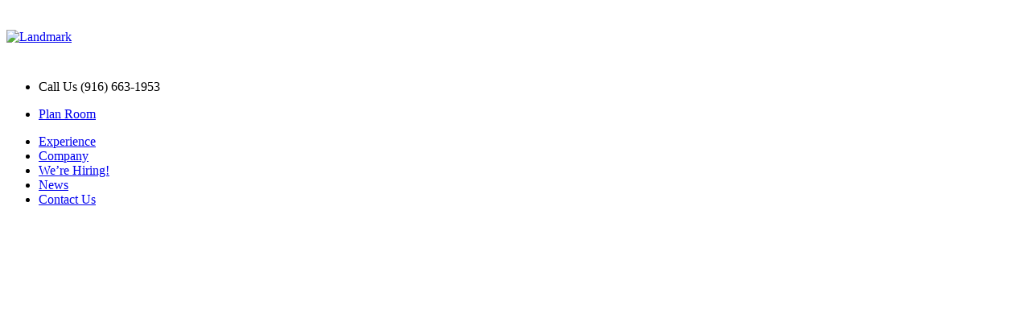

--- FILE ---
content_type: text/html; charset=UTF-8
request_url: https://landmarkconst.net/gallery_category/k-12/
body_size: 10387
content:
<!DOCTYPE html>
<html lang="en-US">
<head>
	<meta charset="UTF-8">
	<meta http-equiv="X-UA-Compatible" content="chrome=1">

		<meta name = "viewport" content = "width = device-width, initial-scale = 1.0, user-scalable = no">
	<script type="text/javascript">
		function setCookie(c_name,value,exdays){var exdate=new Date();exdate.setDate(exdate.getDate()+exdays);document.cookie=c_name+"="+escape(value)+((exdays==null)?"":"; expires="+exdate.toUTCString())}
		function getCookie(c_name){var i,x,y,ARRcookies=document.cookie.split(";");for(i=0;i<ARRcookies.length;i++){x=ARRcookies[i].substr(0,ARRcookies[i].indexOf("="));y=ARRcookies[i].substr(ARRcookies[i].indexOf("=")+1);x=x.replace(/^\s+|\s+$/g,"");if(x==c_name){return unescape(y)}}}
		var maxImgWidthDevicePixelRatio = window.devicePixelRatio===undefined?1:window.devicePixelRatio;
		var maxImgWidthHTMLMaxWidth		= 1300;
		var maxImgWidth = maxImgWidthDevicePixelRatio * Math.min(maxImgWidthHTMLMaxWidth, Math.max(window.screen.availWidth, window.screen.availHeight));
		setCookie('WPFRT_IMG_W', maxImgWidth, 1);
	</script>
		<script type="text/javascript">wpfrtFunctionQueue = [];</script>
	<title>K-12 | Gallery Category | Landmark </title>

	<link rel="pingback" href="https://landmarkconst.net/xmlrpc.php" />
	<!-- Le HTML5 shim, for IE6-8 support of HTML elements --><!--[if lt IE 9]><script src="https://html5shim.googlecode.com/svn/trunk/html5.js"></script><![endif]-->
	<meta name='robots' content='max-image-preview:large' />
<link rel='dns-prefetch' href='//ajax.googleapis.com' />
<link rel="alternate" type="application/rss+xml" title="Landmark  &raquo; Feed" href="https://landmarkconst.net/feed/" />
<link rel="alternate" type="application/rss+xml" title="Landmark  &raquo; Comments Feed" href="https://landmarkconst.net/comments/feed/" />
<link rel="alternate" type="application/rss+xml" title="Landmark  &raquo; K-12 Gallery Category Feed" href="https://landmarkconst.net/gallery_category/k-12/feed/" />
		
	<style id='wp-img-auto-sizes-contain-inline-css' type='text/css'>
img:is([sizes=auto i],[sizes^="auto," i]){contain-intrinsic-size:3000px 1500px}
/*# sourceURL=wp-img-auto-sizes-contain-inline-css */
</style>
<link rel='stylesheet' id='dashicons-css' href='https://landmarkconst.net/wp-includes/css/dashicons.min.css?ver=6.9' type='text/css' media='all' />
<style id='wp-emoji-styles-inline-css' type='text/css'>

	img.wp-smiley, img.emoji {
		display: inline !important;
		border: none !important;
		box-shadow: none !important;
		height: 1em !important;
		width: 1em !important;
		margin: 0 0.07em !important;
		vertical-align: -0.1em !important;
		background: none !important;
		padding: 0 !important;
	}
/*# sourceURL=wp-emoji-styles-inline-css */
</style>
<link rel='stylesheet' id='wp-block-library-css' href='https://landmarkconst.net/wp-includes/css/dist/block-library/style.min.css?ver=6.9' type='text/css' media='all' />
<style id='global-styles-inline-css' type='text/css'>
:root{--wp--preset--aspect-ratio--square: 1;--wp--preset--aspect-ratio--4-3: 4/3;--wp--preset--aspect-ratio--3-4: 3/4;--wp--preset--aspect-ratio--3-2: 3/2;--wp--preset--aspect-ratio--2-3: 2/3;--wp--preset--aspect-ratio--16-9: 16/9;--wp--preset--aspect-ratio--9-16: 9/16;--wp--preset--color--black: #000000;--wp--preset--color--cyan-bluish-gray: #abb8c3;--wp--preset--color--white: #ffffff;--wp--preset--color--pale-pink: #f78da7;--wp--preset--color--vivid-red: #cf2e2e;--wp--preset--color--luminous-vivid-orange: #ff6900;--wp--preset--color--luminous-vivid-amber: #fcb900;--wp--preset--color--light-green-cyan: #7bdcb5;--wp--preset--color--vivid-green-cyan: #00d084;--wp--preset--color--pale-cyan-blue: #8ed1fc;--wp--preset--color--vivid-cyan-blue: #0693e3;--wp--preset--color--vivid-purple: #9b51e0;--wp--preset--gradient--vivid-cyan-blue-to-vivid-purple: linear-gradient(135deg,rgb(6,147,227) 0%,rgb(155,81,224) 100%);--wp--preset--gradient--light-green-cyan-to-vivid-green-cyan: linear-gradient(135deg,rgb(122,220,180) 0%,rgb(0,208,130) 100%);--wp--preset--gradient--luminous-vivid-amber-to-luminous-vivid-orange: linear-gradient(135deg,rgb(252,185,0) 0%,rgb(255,105,0) 100%);--wp--preset--gradient--luminous-vivid-orange-to-vivid-red: linear-gradient(135deg,rgb(255,105,0) 0%,rgb(207,46,46) 100%);--wp--preset--gradient--very-light-gray-to-cyan-bluish-gray: linear-gradient(135deg,rgb(238,238,238) 0%,rgb(169,184,195) 100%);--wp--preset--gradient--cool-to-warm-spectrum: linear-gradient(135deg,rgb(74,234,220) 0%,rgb(151,120,209) 20%,rgb(207,42,186) 40%,rgb(238,44,130) 60%,rgb(251,105,98) 80%,rgb(254,248,76) 100%);--wp--preset--gradient--blush-light-purple: linear-gradient(135deg,rgb(255,206,236) 0%,rgb(152,150,240) 100%);--wp--preset--gradient--blush-bordeaux: linear-gradient(135deg,rgb(254,205,165) 0%,rgb(254,45,45) 50%,rgb(107,0,62) 100%);--wp--preset--gradient--luminous-dusk: linear-gradient(135deg,rgb(255,203,112) 0%,rgb(199,81,192) 50%,rgb(65,88,208) 100%);--wp--preset--gradient--pale-ocean: linear-gradient(135deg,rgb(255,245,203) 0%,rgb(182,227,212) 50%,rgb(51,167,181) 100%);--wp--preset--gradient--electric-grass: linear-gradient(135deg,rgb(202,248,128) 0%,rgb(113,206,126) 100%);--wp--preset--gradient--midnight: linear-gradient(135deg,rgb(2,3,129) 0%,rgb(40,116,252) 100%);--wp--preset--font-size--small: 13px;--wp--preset--font-size--medium: 20px;--wp--preset--font-size--large: 36px;--wp--preset--font-size--x-large: 42px;--wp--preset--spacing--20: 0.44rem;--wp--preset--spacing--30: 0.67rem;--wp--preset--spacing--40: 1rem;--wp--preset--spacing--50: 1.5rem;--wp--preset--spacing--60: 2.25rem;--wp--preset--spacing--70: 3.38rem;--wp--preset--spacing--80: 5.06rem;--wp--preset--shadow--natural: 6px 6px 9px rgba(0, 0, 0, 0.2);--wp--preset--shadow--deep: 12px 12px 50px rgba(0, 0, 0, 0.4);--wp--preset--shadow--sharp: 6px 6px 0px rgba(0, 0, 0, 0.2);--wp--preset--shadow--outlined: 6px 6px 0px -3px rgb(255, 255, 255), 6px 6px rgb(0, 0, 0);--wp--preset--shadow--crisp: 6px 6px 0px rgb(0, 0, 0);}:where(.is-layout-flex){gap: 0.5em;}:where(.is-layout-grid){gap: 0.5em;}body .is-layout-flex{display: flex;}.is-layout-flex{flex-wrap: wrap;align-items: center;}.is-layout-flex > :is(*, div){margin: 0;}body .is-layout-grid{display: grid;}.is-layout-grid > :is(*, div){margin: 0;}:where(.wp-block-columns.is-layout-flex){gap: 2em;}:where(.wp-block-columns.is-layout-grid){gap: 2em;}:where(.wp-block-post-template.is-layout-flex){gap: 1.25em;}:where(.wp-block-post-template.is-layout-grid){gap: 1.25em;}.has-black-color{color: var(--wp--preset--color--black) !important;}.has-cyan-bluish-gray-color{color: var(--wp--preset--color--cyan-bluish-gray) !important;}.has-white-color{color: var(--wp--preset--color--white) !important;}.has-pale-pink-color{color: var(--wp--preset--color--pale-pink) !important;}.has-vivid-red-color{color: var(--wp--preset--color--vivid-red) !important;}.has-luminous-vivid-orange-color{color: var(--wp--preset--color--luminous-vivid-orange) !important;}.has-luminous-vivid-amber-color{color: var(--wp--preset--color--luminous-vivid-amber) !important;}.has-light-green-cyan-color{color: var(--wp--preset--color--light-green-cyan) !important;}.has-vivid-green-cyan-color{color: var(--wp--preset--color--vivid-green-cyan) !important;}.has-pale-cyan-blue-color{color: var(--wp--preset--color--pale-cyan-blue) !important;}.has-vivid-cyan-blue-color{color: var(--wp--preset--color--vivid-cyan-blue) !important;}.has-vivid-purple-color{color: var(--wp--preset--color--vivid-purple) !important;}.has-black-background-color{background-color: var(--wp--preset--color--black) !important;}.has-cyan-bluish-gray-background-color{background-color: var(--wp--preset--color--cyan-bluish-gray) !important;}.has-white-background-color{background-color: var(--wp--preset--color--white) !important;}.has-pale-pink-background-color{background-color: var(--wp--preset--color--pale-pink) !important;}.has-vivid-red-background-color{background-color: var(--wp--preset--color--vivid-red) !important;}.has-luminous-vivid-orange-background-color{background-color: var(--wp--preset--color--luminous-vivid-orange) !important;}.has-luminous-vivid-amber-background-color{background-color: var(--wp--preset--color--luminous-vivid-amber) !important;}.has-light-green-cyan-background-color{background-color: var(--wp--preset--color--light-green-cyan) !important;}.has-vivid-green-cyan-background-color{background-color: var(--wp--preset--color--vivid-green-cyan) !important;}.has-pale-cyan-blue-background-color{background-color: var(--wp--preset--color--pale-cyan-blue) !important;}.has-vivid-cyan-blue-background-color{background-color: var(--wp--preset--color--vivid-cyan-blue) !important;}.has-vivid-purple-background-color{background-color: var(--wp--preset--color--vivid-purple) !important;}.has-black-border-color{border-color: var(--wp--preset--color--black) !important;}.has-cyan-bluish-gray-border-color{border-color: var(--wp--preset--color--cyan-bluish-gray) !important;}.has-white-border-color{border-color: var(--wp--preset--color--white) !important;}.has-pale-pink-border-color{border-color: var(--wp--preset--color--pale-pink) !important;}.has-vivid-red-border-color{border-color: var(--wp--preset--color--vivid-red) !important;}.has-luminous-vivid-orange-border-color{border-color: var(--wp--preset--color--luminous-vivid-orange) !important;}.has-luminous-vivid-amber-border-color{border-color: var(--wp--preset--color--luminous-vivid-amber) !important;}.has-light-green-cyan-border-color{border-color: var(--wp--preset--color--light-green-cyan) !important;}.has-vivid-green-cyan-border-color{border-color: var(--wp--preset--color--vivid-green-cyan) !important;}.has-pale-cyan-blue-border-color{border-color: var(--wp--preset--color--pale-cyan-blue) !important;}.has-vivid-cyan-blue-border-color{border-color: var(--wp--preset--color--vivid-cyan-blue) !important;}.has-vivid-purple-border-color{border-color: var(--wp--preset--color--vivid-purple) !important;}.has-vivid-cyan-blue-to-vivid-purple-gradient-background{background: var(--wp--preset--gradient--vivid-cyan-blue-to-vivid-purple) !important;}.has-light-green-cyan-to-vivid-green-cyan-gradient-background{background: var(--wp--preset--gradient--light-green-cyan-to-vivid-green-cyan) !important;}.has-luminous-vivid-amber-to-luminous-vivid-orange-gradient-background{background: var(--wp--preset--gradient--luminous-vivid-amber-to-luminous-vivid-orange) !important;}.has-luminous-vivid-orange-to-vivid-red-gradient-background{background: var(--wp--preset--gradient--luminous-vivid-orange-to-vivid-red) !important;}.has-very-light-gray-to-cyan-bluish-gray-gradient-background{background: var(--wp--preset--gradient--very-light-gray-to-cyan-bluish-gray) !important;}.has-cool-to-warm-spectrum-gradient-background{background: var(--wp--preset--gradient--cool-to-warm-spectrum) !important;}.has-blush-light-purple-gradient-background{background: var(--wp--preset--gradient--blush-light-purple) !important;}.has-blush-bordeaux-gradient-background{background: var(--wp--preset--gradient--blush-bordeaux) !important;}.has-luminous-dusk-gradient-background{background: var(--wp--preset--gradient--luminous-dusk) !important;}.has-pale-ocean-gradient-background{background: var(--wp--preset--gradient--pale-ocean) !important;}.has-electric-grass-gradient-background{background: var(--wp--preset--gradient--electric-grass) !important;}.has-midnight-gradient-background{background: var(--wp--preset--gradient--midnight) !important;}.has-small-font-size{font-size: var(--wp--preset--font-size--small) !important;}.has-medium-font-size{font-size: var(--wp--preset--font-size--medium) !important;}.has-large-font-size{font-size: var(--wp--preset--font-size--large) !important;}.has-x-large-font-size{font-size: var(--wp--preset--font-size--x-large) !important;}
/*# sourceURL=global-styles-inline-css */
</style>

<style id='classic-theme-styles-inline-css' type='text/css'>
/*! This file is auto-generated */
.wp-block-button__link{color:#fff;background-color:#32373c;border-radius:9999px;box-shadow:none;text-decoration:none;padding:calc(.667em + 2px) calc(1.333em + 2px);font-size:1.125em}.wp-block-file__button{background:#32373c;color:#fff;text-decoration:none}
/*# sourceURL=/wp-includes/css/classic-themes.min.css */
</style>
<link rel='stylesheet' id='wp-job-manager-job-listings-css' href='https://landmarkconst.net/wp-content/plugins/wp-job-manager/assets/dist/css/job-listings.css?ver=598383a28ac5f9f156e4' type='text/css' media='all' />
<link rel='stylesheet' id='job-manager-indeed-css' href='https://landmarkconst.net/wp-content/plugins/wp-job-manager-indeed-integration/assets/css/frontend.css?ver=6.9' type='text/css' media='all' />
<link rel='stylesheet' id='compressed.css-css' href='https://landmarkconst.net/wp-content/themes/wpfrt/assets/css/compressed.cssgz?ver=6.9' type='text/css' media='all' />
<link rel='stylesheet' id='style-css' href='https://landmarkconst.net/wp-content/themes/wpfrt/style.css?ver=6.9' type='text/css' media='all' />
<link rel='stylesheet' id='wp-paginate-css' href='https://landmarkconst.net/wp-content/plugins/wp-paginate/css/wp-paginate.css?ver=2.2.4' type='text/css' media='screen' />
<script type="text/javascript" src="https://ajax.googleapis.com/ajax/libs/jquery/1.8.2/jquery.min.js?ver=1.8.2" id="jquery-js"></script>
<link rel="https://api.w.org/" href="https://landmarkconst.net/wp-json/" /><link rel="EditURI" type="application/rsd+xml" title="RSD" href="https://landmarkconst.net/xmlrpc.php?rsd" />
<meta name="generator" content="WordPress 6.9" />
<script type="text/javascript">
(function(url){
	if(/(?:Chrome\/26\.0\.1410\.63 Safari\/537\.31|WordfenceTestMonBot)/.test(navigator.userAgent)){ return; }
	var addEvent = function(evt, handler) {
		if (window.addEventListener) {
			document.addEventListener(evt, handler, false);
		} else if (window.attachEvent) {
			document.attachEvent('on' + evt, handler);
		}
	};
	var removeEvent = function(evt, handler) {
		if (window.removeEventListener) {
			document.removeEventListener(evt, handler, false);
		} else if (window.detachEvent) {
			document.detachEvent('on' + evt, handler);
		}
	};
	var evts = 'contextmenu dblclick drag dragend dragenter dragleave dragover dragstart drop keydown keypress keyup mousedown mousemove mouseout mouseover mouseup mousewheel scroll'.split(' ');
	var logHuman = function() {
		if (window.wfLogHumanRan) { return; }
		window.wfLogHumanRan = true;
		var wfscr = document.createElement('script');
		wfscr.type = 'text/javascript';
		wfscr.async = true;
		wfscr.src = url + '&r=' + Math.random();
		(document.getElementsByTagName('head')[0]||document.getElementsByTagName('body')[0]).appendChild(wfscr);
		for (var i = 0; i < evts.length; i++) {
			removeEvent(evts[i], logHuman);
		}
	};
	for (var i = 0; i < evts.length; i++) {
		addEvent(evts[i], logHuman);
	}
})('//landmarkconst.net/?wordfence_lh=1&hid=301C8D82653F038D30E2715CFAAFB7DA');
</script><link rel="icon" href="https://landmarkconst.net/wp-content/uploads/2022/06/cropped-landmark_icon_512x512-32x32.jpg" sizes="32x32" />
<link rel="icon" href="https://landmarkconst.net/wp-content/uploads/2022/06/cropped-landmark_icon_512x512-192x192.jpg" sizes="192x192" />
<link rel="apple-touch-icon" href="https://landmarkconst.net/wp-content/uploads/2022/06/cropped-landmark_icon_512x512-180x180.jpg" />
<meta name="msapplication-TileImage" content="https://landmarkconst.net/wp-content/uploads/2022/06/cropped-landmark_icon_512x512-270x270.jpg" />
		<style type="text/css" id="wp-custom-css">
			body {
    background: #fff;
}

footer {
    background: #181818;
}


header .navbar .navbar-inner .brand {
	width: 235px;
	height: 75px;
	display: flex;
	align-items: center;
}
.nav-collapse.collapse #menu-main ul.sub-menu {
	display: none;
}

.nav-collapse.collapse.active #menu-main ul.sub-menu {
	display: block;
	padding-left: 20px;
}		</style>
			<!--[if lt IE 9]><link rel="stylesheet" href="https://landmarkconst.net/wp-content/themes/wpfrt/assets/css/ie_under9.css" /><![endif]-->
<script>
  (function(i,s,o,g,r,a,m){i['GoogleAnalyticsObject']=r;i[r]=i[r]||function(){
  (i[r].q=i[r].q||[]).push(arguments)},i[r].l=1*new Date();a=s.createElement(o),
  m=s.getElementsByTagName(o)[0];a.async=1;a.src=g;m.parentNode.insertBefore(a,m)
  })(window,document,'script','//www.google-analytics.com/analytics.js','ga');

  ga('create', 'UA-35851308-1', 'auto');
  ga('send', 'pageview');

</script>
<!--<script type="text/javascript" src="https://www.qlzn6i1l.com/js/121730.js" ></script>-->
<!--<noscript><img alt="" src="https://www.qlzn6i1l.com/121730.png" style="display:none;" /></noscript>-->


<style>
/* Post Callout Shortcode - Moving this to style.css after testing (this appears to not be proper enqueued */

.post-callout-image-wrapper {
    height: 200px;
    background-color: rgba(41,32,10,0.8);
    overflow: hidden;
    z-index: 100;
}

.post-callout-image {
    -webkit-filter: grayscale(100%)brightness(100%);
    filter: grayscale(100%)brightness(100%);
    mix-blend-mode: screen;
    z-index: 1;
}
.bx-controls {
    text-align: center;
}
.bx-pager-item {
    display: inline-block;
}
.bx-pager-link.active {
    display: inline-block;
    width: 14px;
    height: 14px;
    background: #ceba7d;
    border-radius: 20px;
    font-size: 0;
}
a.bx-pager-link {
    display: inline-block;
    width: 14px;
    height: 14px;
    background: #705a0b;
    border-radius: 20px;
    font-size: 0;
}
.bx-pager-item {
    margin-right: 0;
    margin-right: 10px;
}
#abanner #projects .bx-controls {
    text-align: left;
}
</style>

</head>

<body class="archive tax-gallery_category term-k-12 term-323 wp-custom-logo wp-theme-wpfrt rootid-1250 subpage mac mac_safari mac_safari_537 safari safari_537 wpfrt-compatible-theme">

<div id="wrapper">
	<header id="header">
		<div id="iheader">

			<div class="navbar">
				<div class="navbar-inner">
					<div class="container">
						<!-- .btn-navbar is used as the toggle for collapsed navbar content -->
						<a class="btn btn-navbar" data-toggle="collapse" data-target=".nav-collapse">
						<span class="icon-bar"></span>
						<span class="icon-bar"></span>
						<span class="icon-bar"></span>
						</a>

						<!-- Be sure to leave the brand out there if you want it shown -->
													<a class="brand" href="https://landmarkconst.net"><img src="https://landmarkconst.net/wp-content/uploads/2025/07/cropped-LANDMARK_LOGO_3LOC_NEG_RGB-1.png" alt="Landmark " /></a>	
						

						<!-- Everything you want hidden at 940px or less, place within here -->
						<div class="nav-collapse collapse">
						<!-- .nav, .navbar-search, .navbar-form, etc -->
							<div class="pull-right">
								<ul class="top-nav reset">
									<li><p>Call Us (916) 663-1953</p>
</li>
								
										<li class='login'><a href='/?page_id=542'>Plan Room</a></li>
																	</ul>
							</div>
														<ul id="menu-main" class="nav pull-right"><li id="menu-item-2888" class="menu-item menu-item-type-post_type menu-item-object-page menu-item-has-children menu-item-2888"><a href="https://landmarkconst.net/experience/">Experience</a>
<ul class="sub-menu">
	<li id="menu-item-2942" class="menu-item menu-item-type-post_type menu-item-object-page menu-item-2942"><a href="https://landmarkconst.net/experience/projects/">Completed Projects</a></li>
	<li id="menu-item-2699" class="menu-item menu-item-type-post_type menu-item-object-page menu-item-2699"><a href="https://landmarkconst.net/experience/gallery/">Gallery</a></li>
	<li id="menu-item-2704" class="menu-item menu-item-type-post_type menu-item-object-page menu-item-2704"><a href="https://landmarkconst.net/experience/specialists/">Specialists</a></li>
	<li id="menu-item-2705" class="menu-item menu-item-type-post_type menu-item-object-page menu-item-2705"><a href="https://landmarkconst.net/experience/testimonials/">Testimonials</a></li>
</ul>
</li>
<li id="menu-item-19" class="menu-item menu-item-type-post_type menu-item-object-page menu-item-has-children menu-item-19"><a href="https://landmarkconst.net/company/">Company</a>
<ul class="sub-menu">
	<li id="menu-item-2706" class="menu-item menu-item-type-post_type menu-item-object-page menu-item-2706"><a href="https://landmarkconst.net/company/approach/">Approach</a></li>
	<li id="menu-item-2707" class="menu-item menu-item-type-post_type menu-item-object-page menu-item-2707"><a href="https://landmarkconst.net/company/safety/">Safety</a></li>
	<li id="menu-item-2708" class="menu-item menu-item-type-post_type menu-item-object-page menu-item-2708"><a href="https://landmarkconst.net/company/key-personnel/">Key Personnel</a></li>
	<li id="menu-item-2709" class="menu-item menu-item-type-post_type menu-item-object-page menu-item-2709"><a href="https://landmarkconst.net/company/team-landmark/">Team Landmark</a></li>
	<li id="menu-item-2710" class="menu-item menu-item-type-post_type menu-item-object-page menu-item-2710"><a href="https://landmarkconst.net/company/giving-back/">Giving Back</a></li>
</ul>
</li>
<li id="menu-item-891" class="menu-item menu-item-type-post_type menu-item-object-page menu-item-891"><a href="https://landmarkconst.net/careers/">We&#8217;re Hiring!</a></li>
<li id="menu-item-373" class="menu-item menu-item-type-post_type menu-item-object-page current_page_parent menu-item-has-children menu-item-373"><a href="https://landmarkconst.net/blog/">News</a>
<ul class="sub-menu">
	<li id="menu-item-2711" class="menu-item menu-item-type-taxonomy menu-item-object-category menu-item-2711"><a href="https://landmarkconst.net/category/project-news/">Project News</a></li>
	<li id="menu-item-2712" class="menu-item menu-item-type-taxonomy menu-item-object-category menu-item-2712"><a href="https://landmarkconst.net/category/community/">Community</a></li>
	<li id="menu-item-2713" class="menu-item menu-item-type-taxonomy menu-item-object-category menu-item-2713"><a href="https://landmarkconst.net/category/employee-adventures/">Employee Adventures</a></li>
	<li id="menu-item-2714" class="menu-item menu-item-type-taxonomy menu-item-object-category menu-item-2714"><a href="https://landmarkconst.net/category/associations/">Associations</a></li>
	<li id="menu-item-2715" class="menu-item menu-item-type-taxonomy menu-item-object-category menu-item-2715"><a href="https://landmarkconst.net/category/construction-employment/">Construction Employment</a></li>
	<li id="menu-item-2716" class="menu-item menu-item-type-taxonomy menu-item-object-category menu-item-2716"><a href="https://landmarkconst.net/category/sustainability/">Sustainability</a></li>
	<li id="menu-item-2717" class="menu-item menu-item-type-taxonomy menu-item-object-category menu-item-2717"><a href="https://landmarkconst.net/category/interns/">Interns</a></li>
	<li id="menu-item-2718" class="menu-item menu-item-type-taxonomy menu-item-object-category menu-item-2718"><a href="https://landmarkconst.net/category/video/">Video</a></li>
</ul>
</li>
<li id="menu-item-20" class="menu-item menu-item-type-post_type menu-item-object-page menu-item-20"><a href="https://landmarkconst.net/contact/">Contact Us</a></li>
</ul>						</div>
					</div>
				</div>
			</div>

		</div>
	</header>

		



	<div id="banner">
		<div id="ibanner" style="background-image:url(https://landmarkconst.net/wp-content/uploads/2017/11/LO001-e1659738009754.jpg);background-repeat:no-repeat;background-position: center center !important;background-size:cover;height:623px"></div>
	</div>

	

	<div id="main">
		<div id="imain">

	
	
	<div id="articleOuter" class="span9" role="main">
	
		<article>
					
							<div class="blogPost">
					<div class="thumbHolder"><div class="postThumbnail" style="background: url(https://landmarkconst.net/wp-content/uploads/2017/11/LO001-e1659738009754-600x304.jpg)no-repeat center / cover;"><a href="https://landmarkconst.net/project-gallery/live-oak-high-school-modernization/"></a></div></div>					<div class="articleHolder">
						<h2 class="entryTitle"><a href="https://landmarkconst.net/project-gallery/live-oak-high-school-modernization/" title="Permalink to Live Oak High School Modernization" rel="bookmark">Live Oak High School Modernization</a></h2>
						<p class="metaData">November 18, 2017</p>
						<div class="entry"><p>The majority of the new construction was completed in the summer so students could occupy the 13 classrooms, restrooms and other facilities at the start of the school year.   <a href="https://landmarkconst.net/project-gallery/live-oak-high-school-modernization/">Continue reading <span class="meta-nav">&rarr;</span></a></p>
</div>
																	</div>
				</div>
							<div class="blogPost">
					<div class="thumbHolder"><div class="postThumbnail" style="background: url(https://landmarkconst.net/wp-content/uploads/2017/11/Screenshot_2016-08-05_at_9.25.39_AM-e1659984920639-600x300.png)no-repeat center / cover;"><a href="https://landmarkconst.net/project-gallery/del-deyo-elementary-schools/"></a></div></div>					<div class="articleHolder">
						<h2 class="entryTitle"><a href="https://landmarkconst.net/project-gallery/del-deyo-elementary-schools/" title="Permalink to Del Dayo &#038; Mariemont Elementary Schools" rel="bookmark">Del Dayo &#038; Mariemont Elementary Schools</a></h2>
						<p class="metaData">November 18, 2017</p>
						<div class="entry"><p>Landmark installed two new Project Frog classroom buildings at Del Dayo ES, a growing campus in Sacramento, California. Assisting the District with this project from schematic design, we applied lessons learned from our previous successful Project Frog projects, including critical schedule information. These projects were the District’s first encounter with this panelized system, which was selected due to the speed of assembly.  <a href="https://landmarkconst.net/project-gallery/del-deyo-elementary-schools/">Continue reading <span class="meta-nav">&rarr;</span></a></p>
</div>
																	</div>
				</div>
							<div class="blogPost">
					<div class="thumbHolder"><div class="postThumbnail" style="background: url(https://landmarkconst.net/wp-content/uploads/2017/11/q8a9102-e1659983543300-600x289.jpg)no-repeat center / cover;"><a href="https://landmarkconst.net/project-gallery/natomas-charter-star-academy/"></a></div></div>					<div class="articleHolder">
						<h2 class="entryTitle"><a href="https://landmarkconst.net/project-gallery/natomas-charter-star-academy/" title="Permalink to Natomas Charter Star Academy" rel="bookmark">Natomas Charter Star Academy</a></h2>
						<p class="metaData">November 18, 2017</p>
						<div class="entry"><p>Brand new K – 5 elementary school consisting of five buildings including an Administration Building, Multi-purpose building, and three classroom buildings.   <a href="https://landmarkconst.net/project-gallery/natomas-charter-star-academy/">Continue reading <span class="meta-nav">&rarr;</span></a></p>
</div>
																	</div>
				</div>
							<div class="blogPost">
					<div class="thumbHolder"><div class="postThumbnail" style="background: url(https://landmarkconst.net/wp-content/uploads/2017/11/Bayshore_Elem-6574-e1659983435519-600x288.jpg)no-repeat center / cover;"><a href="https://landmarkconst.net/project-gallery/bayshore-elementary-school/"></a></div></div>					<div class="articleHolder">
						<h2 class="entryTitle"><a href="https://landmarkconst.net/project-gallery/bayshore-elementary-school/" title="Permalink to The Bayshore School" rel="bookmark">The Bayshore School</a></h2>
						<p class="metaData">November 18, 2017</p>
						<div class="entry"><p>Demolition of the existing campus, construction of an interim campus, and construction of fabulous, state-of-the-art $30M new TK – 8 campus, in the heart of Daly City. The beautiful new 50,836 square foot, two-story school is built on a 2.12-acre site, and includes indoor/outdoor performance spaces, second story outdoor learning areas attached to 21st Century classrooms with flexible teaching spaces, STEAM spaces, maker labs, all with dramatic architecture and green construction throughout. <a href="https://landmarkconst.net/project-gallery/bayshore-elementary-school/">Continue reading <span class="meta-nav">&rarr;</span></a></p>
</div>
																	</div>
				</div>
						
		</article>
		<div id="asideOuter">

		<aside class="span3">

		<ul class="widgetsHold"><li id="nav_menu-3" class="widgetHold widget_nav_menu"><h3 class="widgetTitle">Search Categories</h3><div class="menu-blog-menu-container"><ul id="menu-blog-menu" class="menu"><li id="menu-item-1893" class="menu-item menu-item-type-taxonomy menu-item-object-category menu-item-1893"><a href="https://landmarkconst.net/category/project-news/">Project News</a></li>
<li id="menu-item-1895" class="menu-item menu-item-type-taxonomy menu-item-object-category menu-item-1895"><a href="https://landmarkconst.net/category/community/">Community</a></li>
<li id="menu-item-1896" class="menu-item menu-item-type-taxonomy menu-item-object-category menu-item-1896"><a href="https://landmarkconst.net/category/employee-adventures/">Employee Adventures</a></li>
<li id="menu-item-1897" class="menu-item menu-item-type-taxonomy menu-item-object-category menu-item-1897"><a href="https://landmarkconst.net/category/associations/">Associations</a></li>
<li id="menu-item-1898" class="menu-item menu-item-type-taxonomy menu-item-object-category menu-item-1898"><a href="https://landmarkconst.net/category/construction-employment/">Construction Employment</a></li>
<li id="menu-item-1899" class="menu-item menu-item-type-taxonomy menu-item-object-category menu-item-1899"><a href="https://landmarkconst.net/category/sustainability/">Sustainability</a></li>
<li id="menu-item-1900" class="menu-item menu-item-type-taxonomy menu-item-object-category menu-item-1900"><a href="https://landmarkconst.net/category/interns/">Interns</a></li>
<li id="menu-item-1901" class="menu-item menu-item-type-taxonomy menu-item-object-category menu-item-1901"><a href="https://landmarkconst.net/category/video/">Video</a></li>
</ul></div></li><li id="wordblock-3" class="widgetHold widget_wordblock "><div class="wordblockwidget"><p><a href="/contact"><img loading="lazy" decoding="async" class="alignnone size-full wp-image-168" src="https://landmarkconst.net/wp-content/uploads/2013/06/callout.png" alt="callout" width="215" height="199" /></a></p>
</div></li><li id="itul_slider_widget-3" class="widgetHold Itul_Slider_Widget ">
			
	<div class="itulSliderWidgetHold">
		<div class="itulSliderWidgetWrapper">
		
		
			<div class="slide">
								<div class="entry-content"><p style="text-align: left;">“We found Landmark to be very professional, responsive, and attuned to the needs of our office, school site staff and project team members. We would certainly recommend Landmark Construction for any school project.”</p>
<p><a href="/experience/testimonials/">Read More …</a></p>
<p>Philip Brown, Chief Business Official<br />
Enterprise Elementary School District</p>
</div>
			</div>
			
		
			<div class="slide">
								<div class="entry-content"><p style="text-align: left;">“As both a unique and complex project, the Benvenuti Performing Arts Center demanded a particular dedication to quality and service which you and your team exhibited from the very beginning. With your undivided cooperation, we are elated to see this project become a soaring success for the betterment of student arts education and the community as a whole.”</p>
<p><a href="/experience/testimonials/">Read More …</a></p>
<p>Stuart F. Buck, AIA, Principal<br />
Williams + Paddon Architects + Planners, Inc.</p>
</div>
			</div>
			
		
			<div class="slide">
								<div class="entry-content"><p style="text-align: left;">“Thank you for your participation in planning and the successful execution of the upgrades at Williamson Elementary School. Your project superintendent’s construction abilities, management skills, communication techniques and effective on-site presence were refreshing. His ability to quickly adjust and refocus on my requests has been very much appreciated.”</p>
<p><a href="/experience/testimonials/">Read More …</a></p>
<p>Mike Hammond, Facilities Project Manager<br />
Folsom Cordova Unified School District</p>
</div>
			</div>
			
				</div>
	</div>
	<script type="text/javascript" src="https://landmarkconst.net/wp-content/plugins/wordblocks/wordblock-slider//assets/js/jquery.bxSlider.min.js"></script>
	<script type="text/javascript">
		jQuery('#itul_slider_widget-3').find('.itulSliderWidgetWrapper').bxSlider(
		{
			displaySlideQty: 1, 
			controls: 	false, 
			pager:		true, 
			auto:		true, 
			autoHover:true, 
			speed:		900, 
			pause:		8000,
			mode:		'horizontal'
		});
	</script>
	
	<link rel="stylesheet" href="https://landmarkconst.net/wp-content/plugins/wordblocks/wordblock-slider//assets/css/output.css" />
	
</li></ul>

	</aside>

</div>	</div>






			</div><!-- #imain <-->
				<div style="clear: both;"></div>
			</-->
		</div><!-- #main -->

		<footer id="footer">
			<div id="ifooter">

						
			<div class="container-fluid">
				<div class="row-fluid">
					<div class="span5 c1">
						<p>Collaborative Builders of Extraordinary Facilities<br />
© 2025 Landmark All Rights Reserved<br />
Landmark Constructors, Inc. &#8211; License  1040270</p>
					</div>
					<div class="span7 c2">
						<div class="menu-footer-container"><ul id="menu-footer" class="footer-links"><li id="menu-item-296" class="menu-item menu-item-type-post_type menu-item-object-page menu-item-home menu-item-296"><a href="https://landmarkconst.net/">Home</a></li>
<li id="menu-item-1954" class="menu-item menu-item-type-post_type menu-item-object-page menu-item-1954"><a href="https://landmarkconst.net/experience/projects/">Experience</a></li>
<li id="menu-item-1955" class="menu-item menu-item-type-post_type menu-item-object-page menu-item-1955"><a href="https://landmarkconst.net/company/">Company</a></li>
<li id="menu-item-303" class="menu-item menu-item-type-post_type menu-item-object-page menu-item-303"><a href="https://landmarkconst.net/contact/">Contact</a></li>
<li id="menu-item-302" class="menu-item menu-item-type-custom menu-item-object-custom menu-item-302"><a href="/plan-room/">Plan Room Login</a></li>
</ul></div>							<div style="text-align: right;">Phone: (916) 663-1953</div>

											</div>
				</div>
			</div>

		</footer>
	</div><!-- #wrapper -->
	<script type="speculationrules">
{"prefetch":[{"source":"document","where":{"and":[{"href_matches":"/*"},{"not":{"href_matches":["/wp-*.php","/wp-admin/*","/wp-content/uploads/*","/wp-content/*","/wp-content/plugins/*","/wp-content/themes/wpfrt/*","/*\\?(.+)"]}},{"not":{"selector_matches":"a[rel~=\"nofollow\"]"}},{"not":{"selector_matches":".no-prefetch, .no-prefetch a"}}]},"eagerness":"conservative"}]}
</script>
<script type="text/javascript" src="https://landmarkconst.net/wp-content/themes/wpfrt/assets/js/compressed.jsgz?ver=6.9" id="compressed.js-js"></script>
<script type="text/javascript" src="https://landmarkconst.net/wp-content/themes/wpfrt/assets/js/jquery.bxSlider.min.js" id="jquery-bxslider-js"></script>
<script id="wp-emoji-settings" type="application/json">
{"baseUrl":"https://s.w.org/images/core/emoji/17.0.2/72x72/","ext":".png","svgUrl":"https://s.w.org/images/core/emoji/17.0.2/svg/","svgExt":".svg","source":{"concatemoji":"https://landmarkconst.net/wp-includes/js/wp-emoji-release.min.js?ver=6.9"}}
</script>
<script type="module">
/* <![CDATA[ */
/*! This file is auto-generated */
const a=JSON.parse(document.getElementById("wp-emoji-settings").textContent),o=(window._wpemojiSettings=a,"wpEmojiSettingsSupports"),s=["flag","emoji"];function i(e){try{var t={supportTests:e,timestamp:(new Date).valueOf()};sessionStorage.setItem(o,JSON.stringify(t))}catch(e){}}function c(e,t,n){e.clearRect(0,0,e.canvas.width,e.canvas.height),e.fillText(t,0,0);t=new Uint32Array(e.getImageData(0,0,e.canvas.width,e.canvas.height).data);e.clearRect(0,0,e.canvas.width,e.canvas.height),e.fillText(n,0,0);const a=new Uint32Array(e.getImageData(0,0,e.canvas.width,e.canvas.height).data);return t.every((e,t)=>e===a[t])}function p(e,t){e.clearRect(0,0,e.canvas.width,e.canvas.height),e.fillText(t,0,0);var n=e.getImageData(16,16,1,1);for(let e=0;e<n.data.length;e++)if(0!==n.data[e])return!1;return!0}function u(e,t,n,a){switch(t){case"flag":return n(e,"\ud83c\udff3\ufe0f\u200d\u26a7\ufe0f","\ud83c\udff3\ufe0f\u200b\u26a7\ufe0f")?!1:!n(e,"\ud83c\udde8\ud83c\uddf6","\ud83c\udde8\u200b\ud83c\uddf6")&&!n(e,"\ud83c\udff4\udb40\udc67\udb40\udc62\udb40\udc65\udb40\udc6e\udb40\udc67\udb40\udc7f","\ud83c\udff4\u200b\udb40\udc67\u200b\udb40\udc62\u200b\udb40\udc65\u200b\udb40\udc6e\u200b\udb40\udc67\u200b\udb40\udc7f");case"emoji":return!a(e,"\ud83e\u1fac8")}return!1}function f(e,t,n,a){let r;const o=(r="undefined"!=typeof WorkerGlobalScope&&self instanceof WorkerGlobalScope?new OffscreenCanvas(300,150):document.createElement("canvas")).getContext("2d",{willReadFrequently:!0}),s=(o.textBaseline="top",o.font="600 32px Arial",{});return e.forEach(e=>{s[e]=t(o,e,n,a)}),s}function r(e){var t=document.createElement("script");t.src=e,t.defer=!0,document.head.appendChild(t)}a.supports={everything:!0,everythingExceptFlag:!0},new Promise(t=>{let n=function(){try{var e=JSON.parse(sessionStorage.getItem(o));if("object"==typeof e&&"number"==typeof e.timestamp&&(new Date).valueOf()<e.timestamp+604800&&"object"==typeof e.supportTests)return e.supportTests}catch(e){}return null}();if(!n){if("undefined"!=typeof Worker&&"undefined"!=typeof OffscreenCanvas&&"undefined"!=typeof URL&&URL.createObjectURL&&"undefined"!=typeof Blob)try{var e="postMessage("+f.toString()+"("+[JSON.stringify(s),u.toString(),c.toString(),p.toString()].join(",")+"));",a=new Blob([e],{type:"text/javascript"});const r=new Worker(URL.createObjectURL(a),{name:"wpTestEmojiSupports"});return void(r.onmessage=e=>{i(n=e.data),r.terminate(),t(n)})}catch(e){}i(n=f(s,u,c,p))}t(n)}).then(e=>{for(const n in e)a.supports[n]=e[n],a.supports.everything=a.supports.everything&&a.supports[n],"flag"!==n&&(a.supports.everythingExceptFlag=a.supports.everythingExceptFlag&&a.supports[n]);var t;a.supports.everythingExceptFlag=a.supports.everythingExceptFlag&&!a.supports.flag,a.supports.everything||((t=a.source||{}).concatemoji?r(t.concatemoji):t.wpemoji&&t.twemoji&&(r(t.twemoji),r(t.wpemoji)))});
//# sourceURL=https://landmarkconst.net/wp-includes/js/wp-emoji-loader.min.js
/* ]]> */
</script>
<script>
	jQuery(document).ready(function($){
		$(".btn.btn-navbar").click(function(){
			if( $(this).hasClass("active") ){
				$(this).removeClass("active");
				$(".nav-collapse").removeClass("active").height(0);
			} else {
				$(this).addClass("active");
				var height = $(".nav-collapse .pull-right").height() + $("ul#menu-main").height() + 10;
				$(".nav-collapse").addClass("active").height('auto');
			}
		});
		
		$('#projects .expand').click(function(e) {
			e.preventDefault();
			$('#projects .details').slideUp();
			$(this).closest('li').find('.details').slideDown();
		});

		$('.nolink a').click(function(e) {
			e.preventDefault();
		});
	});
</script>

</body>
</html>






--- FILE ---
content_type: text/plain
request_url: https://www.google-analytics.com/j/collect?v=1&_v=j102&a=1868248822&t=pageview&_s=1&dl=https%3A%2F%2Flandmarkconst.net%2Fgallery_category%2Fk-12%2F&ul=en-us%40posix&dt=K-12%20%7C%20Gallery%20Category%20%7C%20Landmark&sr=1280x720&vp=1280x720&_u=IEBAAEABAAAAACAAI~&jid=133733979&gjid=1686726680&cid=1543331896.1769321651&tid=UA-35851308-1&_gid=1334442017.1769321651&_r=1&_slc=1&z=804383363
body_size: -451
content:
2,cG-NN2T8GLK86